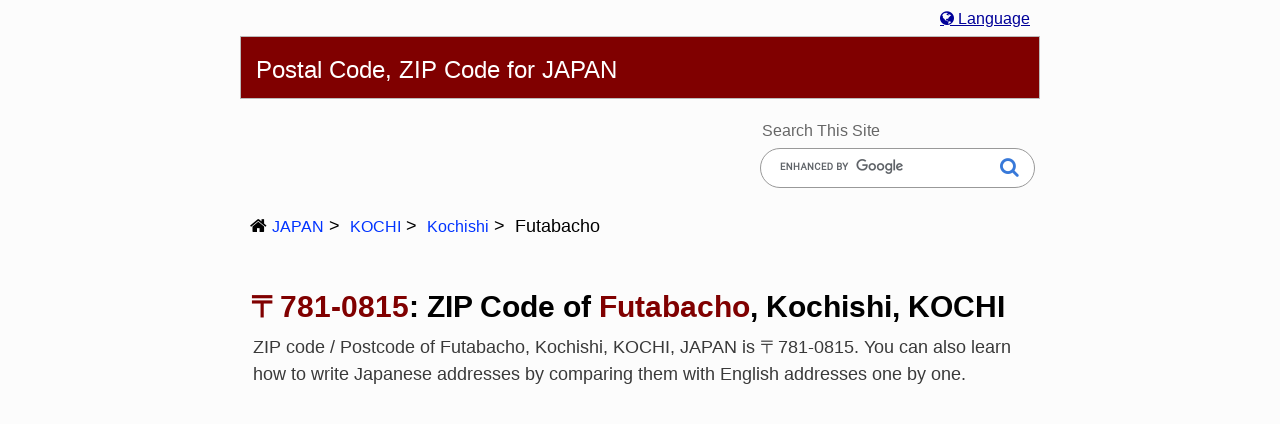

--- FILE ---
content_type: text/html; charset=UTF-8
request_url: https://japan-postcode.810popo.net/kochiken/kochishi/7810815.html
body_size: 5433
content:
<!DOCTYPE html>
<html lang="en">
<head>
<meta charset="UTF-8">
<meta http-equiv='x-dns-prefetch-control' content='on'>
<link rel='preconnect dns-prefetch' href='//cse.google.com'>
<link rel='preconnect dns-prefetch' href='//www.google.com'>
<link rel='preconnect dns-prefetch' href='//www.google-analytics.com'>
<link rel='preconnect dns-prefetch' href='//www.googletagmanager.com'>
<link rel='preconnect dns-prefetch' href='//maps.googleapis.com'>
<link rel='preconnect dns-prefetch' href='//maps.gstatic.com'>
<meta name="viewport" content="width=device-width, initial-scale=1, maximum-scale=3.0">
<meta name="format-detection" content="telephone=no">
<meta name="description" content="ZIP code / Postcode of Futabacho, Kochishi, KOCHI, JAPAN is &#12306;781-0815. You can also learn how to write Japanese addresses by comparing them with English addresses one by one.">
<meta name="keywords" content="Futabacho,Kochishi,KOCHI,JAPAN,ZIP code,postcode,postal code,map,address,notation">
<meta name="google" content="notranslate">
<title>&#12306;781-0815: ZIP Code / Postcode of Futabacho, Kochishi, KOCHI, JAPAN</title>
<link rel="canonical" href="https://japan-postcode.810popo.net/kochiken/kochishi/7810815.html" />
<link rel="alternate" hreflang="en" href="https://japan-postcode.810popo.net/kochiken/kochishi/7810815.html" />
<link rel="alternate" hreflang="zh-Hans" href="https://japan-postcode.810popo.net/zh-Hans/kochiken/kochishi/7810815.html" />
<link rel="alternate" hreflang="zh-Hant" href="https://japan-postcode.810popo.net/zh-Hant/kochiken/kochishi/7810815.html" />
<link rel="alternate" hreflang="es" href="https://japan-postcode.810popo.net/es/kochiken/kochishi/7810815.html" />
<link rel="alternate" hreflang="pt" href="https://japan-postcode.810popo.net/pt/kochiken/kochishi/7810815.html" />
<link rel="alternate" hreflang="ru" href="https://japan-postcode.810popo.net/ru/kochiken/kochishi/7810815.html" />
<link rel="alternate" hreflang="de" href="https://japan-postcode.810popo.net/de/kochiken/kochishi/7810815.html" />
<link rel="alternate" hreflang="fr" href="https://japan-postcode.810popo.net/fr/kochiken/kochishi/7810815.html" />
<link rel="alternate" hreflang="ms" href="https://japan-postcode.810popo.net/ms/kochiken/kochishi/7810815.html" />
<link rel="alternate" hreflang="ko" href="https://japan-postcode.810popo.net/ko/kochiken/kochishi/7810815.html" />
<link rel="alternate" hreflang="it" href="https://japan-postcode.810popo.net/it/kochiken/kochishi/7810815.html" />
<link rel="alternate" hreflang="ja" href="https://japan-postcode.810popo.net/ja/kochiken/kochishi/7810815.html" />
<link rel="alternate" hreflang="x-default" href="https://japan-postcode.810popo.net/kochiken/kochishi/7810815.html" />
<link rel="stylesheet" href="../../00_css/postcode.css">
<link rel="icon" href="../../favicon.ico">
<link rel="apple-touch-icon" href="https://japan-postcode.810popo.net/apple-touch-icon.png">
<!-- Global site tag (gtag.js) - Google Analytics -->
<script async src="https://www.googletagmanager.com/gtag/js?id=UA-4788051-9"></script>
<script>
  window.dataLayer = window.dataLayer || [];
  function gtag(){dataLayer.push(arguments);}
  gtag('js', new Date());
  gtag('config', 'UA-4788051-9');
</script>
<!-- Structured Data BreadcrumbList -->
<script type="application/ld+json">
{
 "@context": "https://schema.org",
 "@type": "BreadcrumbList",
 "itemListElement":
 [
  {
   "@type": "ListItem",
   "position": 1,
   "name": "JAPAN",
   "item": "https://japan-postcode.810popo.net/"
  },
  {
   "@type": "ListItem",
   "position": 2,
   "name": "KOCHI",
   "item": "https://japan-postcode.810popo.net/kochiken/"
  },
  {
   "@type": "ListItem",
   "position": 3,
   "name": "Kochishi",
   "item": "https://japan-postcode.810popo.net/kochiken/kochishi/"
  },
  {
   "@type": "ListItem",
   "position": 4,
   "name": "Futabacho",
   "item": "https://japan-postcode.810popo.net/kochiken/kochishi/7810815.html"
  }
 ]
}
</script>
<!-- Structured Data FAQ -->
<script type="application/ld+json">
{
"@context": "https://schema.org",
"@type": "FAQPage",
   "mainEntity": [
   {
      "@type": "Question",
      "name": "What is the ZIP code of the address: 'Futabacho, Kochishi, KOCHI, JAPAN'?",
       "acceptedAnswer": {
          "@type": "Answer",
          "text": "ZIP code / Postcode of Futabacho, Kochishi, KOCHI, JAPAN is &#12306;781-0815."
       }
   }, {
      "@type": "Question",
      "name": "How to write the address: 'Futabacho, Kochishi, KOCHI, JAPAN' in Japanese?",
       "acceptedAnswer": {
          "@type": "Answer",
          "text": "In Japanese, the address is generally written, beginning with the largest geographical area and ending with the smallest one. The order is reversed when writing in Roman letters, to better suit Western conventions. The address notation for 'XXX-YYY-ZZZ, Futabacho, Kochishi, KOCHI, JAPAN' is as follows. (XXX-YYY-ZZZ stands for the sample of Block or House number) <br/> <ul><li>&#12306;781-0815</li><li>高知県</li><li>高知市</li><li>二葉町</li><li>XXX-YYY-ZZZ</li></ul>"
       }
   }, {
      "@type": "Question",
      "name": "Where is the Postal Code: &#12306;781-0815 area in Japan?",
       "acceptedAnswer": {
          "@type": "Answer",
          "text": "The Area of postal code &#12306;781-0815 is 'Futabacho, Kochishi, KOCHI, JAPAN'. <br/><p>Please refer to <a href='https://japan-postcode.810popo.net/kochiken/kochishi/7810815.html'>&#12306;781-0815: ZIP Code / Postcode of Futabacho, Kochishi, KOCHI, JAPAN</a> to check the area on the map.</p>"
       }
   }
   ]
}
</script>
</head>
<body id="top">
<div id="wrapper">
<!--=== HEADER ===-->
<header>
<div class="hidden_box">
<label for="label1" lang="en"><span class='icon-globe'></span>&nbsp;Language</label>
<input type="checkbox" id="label1"/>
<div class="hidden_show">
<!-- start hide -->
<div class="selectlangua">
<ul class="langua">
<li><b>English</b></li>
<li><a href="https://japan-postcode.810popo.net/zh-Hans/kochiken/kochishi/7810815.html" lang="zh-Hans">简体</a></li>
<li><a href="https://japan-postcode.810popo.net/zh-Hant/kochiken/kochishi/7810815.html" lang="zh-Hant">繁體</a></li>
<li><a href="https://japan-postcode.810popo.net/es/kochiken/kochishi/7810815.html" lang="es">Español</a></li>
<li><a href="https://japan-postcode.810popo.net/pt/kochiken/kochishi/7810815.html" lang="pt">Português</a></li>
<li><a href="https://japan-postcode.810popo.net/ru/kochiken/kochishi/7810815.html" lang="ru">Русский</a></li>
<li><a href="https://japan-postcode.810popo.net/de/kochiken/kochishi/7810815.html" lang="de">Deutsch</a></li>
<li><a href="https://japan-postcode.810popo.net/fr/kochiken/kochishi/7810815.html" lang="fr">Français</a></li>
<li><a href="https://japan-postcode.810popo.net/ms/kochiken/kochishi/7810815.html" lang="ms">Bahasa Melayu</a></li>
<li><a href="https://japan-postcode.810popo.net/ko/kochiken/kochishi/7810815.html" lang="ko">한국어</a></li>
<li><a href="https://japan-postcode.810popo.net/it/kochiken/kochishi/7810815.html" lang="it">Italiano</a></li>
<li><a href="https://japan-postcode.810popo.net/ja/kochiken/kochishi/7810815.html" lang="ja">日本語</a></li>
</ul>
</div>
<!-- end hide -->
</div>
</div>
<div class="sitetitletop">
<p class='sitetitle'><a href="https://japan-postcode.810popo.net/">Postal Code, ZIP Code for JAPAN</a></p>
</div>
<div class="searchbox">
<p>Search This Site</p>
<form action="https://cse.google.com/cse" id="cse-search-box" class="search_container">
  <div>
    <input type="hidden" name="cx" value="partner-pub-0232318161590431:1nab5c4s7s0" />
    <input type="hidden" name="ie" value="UTF-8" />
    <input type="text" name="q" size="25" />
    <input type="submit" name="sa" value="&#xf002;" />
  </div>
</form>
</div>
</header >
<!--===  Navigation === -->
<nav>
<div class="navi_top">
<ul class="breadcrumb">
<li><span class='icon-home'></span>&nbsp;<a href="https://japan-postcode.810popo.net/">JAPAN</a></li>
<li><a href="https://japan-postcode.810popo.net/kochiken/">KOCHI</a></li>
<li><a href="https://japan-postcode.810popo.net/kochiken/kochishi/">Kochishi</a></li>
<li>Futabacho</li>
</ul>
</div>
</nav>
<!--=== Main Area===-->
<main>
<div class="toph1">
<h1><span class="colormoji">&#12306;781-0815</span>: ZIP Code of <span class="colormoji">Futabacho</span>, Kochishi, KOCHI</h1>
<p>ZIP code / Postcode of Futabacho, Kochishi, KOCHI, JAPAN is &#12306;781-0815. You can also learn how to write Japanese addresses by comparing them with English addresses one by one.</p>
</div>
<div class="google-ad-top">
<script async src="https://pagead2.googlesyndication.com/pagead/js/adsbygoogle.js?client=ca-pub-0232318161590431"
     crossorigin="anonymous"></script>
<!-- japan-postcode respo -->
<ins class="adsbygoogle"
     style="display:block"
     data-ad-client="ca-pub-0232318161590431"
     data-ad-slot="6233812789"
     data-ad-format="auto"
     data-full-width-responsive="true"></ins>
<script>
     (adsbygoogle = window.adsbygoogle || []).push({});
</script>
</div>
<div class="address-onebyone">
<h2>ZIP code &amp; Place name</h2>
<div class="yubinbango">
<h3>ZIP code / Postcode:</h3>
<p><span class="colormoji">&#12306;781-0815</span></p>
</div>
<div class="chimei">
<h3>Place name in English and Japanese</h3>
<h4>Town:</h4>
<p><span class='colormoji'><span lang='en'>Futabacho</span> - <span lang='ja'>二葉町</span></span></p>
<h4>City:</h4>
<p><span class='colormoji'><span lang='en'>Kochishi</span> - <span lang='ja'>高知市</span></span></p>
<h4>Prefecture:</h4>
<p><span class='colormoji'><span lang='en'>KOCHI</span> - <span lang='ja'>高知県</span></span></p>
</div>
<div class="datasouce">
<p>notes:</p>
<p>&#12306; is the symbol of the Japanese postal services, and is used as a Japanese postal code mark.</p>
<p>Postcode data : last modified in 2024-11. It is recommended that you confirm accuracy by comparing with <a href="https://www.post.japanpost.jp/cgi-zip/zipcode.php?zip=7810815" rel="nofollow" target="_blank">Japan Post official website <span class="icon-external-link"></span></a> (Japanese Only).</p>
</div>
</div>
<div class="map">
<h2>Map</h2>
<h3>Area of Postal Code 781-0815</h3>
<div class="mapcontents">
<iframe loading='lazy' width='100%' height='450' frameborder='0' style='border:0' src='https://www.google.com/maps/embed/v1/place?key=AIzaSyBfYFywmsJjIvkm8jzthnVxrbX2DcV5X5c&q=%E3%80%92781-0815&language=en&zoom=8' allowfullscreen></iframe>
</div>
</div>
<div class="address">
<h2>Address Notation in English and Japanese</h2>
<h3>How to write a Japanese address</h3>
<p>In Japanese, the address is generally written, beginning with the largest geographical area and ending with the smallest one. The order is reversed when writing in Roman letters, to better suit Western conventions.</p>
<h3>Address Notation</h3>
<p>The address notation for "XXX-YYY-ZZZ, Futabacho, Kochishi, KOCHI, JAPAN" is as follows. (XXX-YYY-ZZZ stands for the sample of Block or House number)</p>
<div class="address-style">
<h3><span class="colormoji">English style address</span></h3>
<p lang="en">XXX-YYY-ZZZ</p>
<p lang="en">Futabacho</p>
<p lang="en">Kochishi</p>
<p lang="en">KOCHI</p>
<p lang="en">&#12306;781-0815 JAPAN</p>
</div>
<div class="address-style">
<h3><span class="colormoji">Japanese style address</span></h3>
<p lang="ja">&#12306;781-0815</p>
<p lang="ja">高知県</p>
<p lang="ja">高知市</p>
<p lang="ja">二葉町</p>
<p lang="ja">XXX-YYY-ZZZ</p>
</div>
</div>
<div class="returntop">
<p>&#91; <a href="#top">Top of page</a> &#93;</p>
</div>
<div class="google-ad-middle">
<script async src="https://pagead2.googlesyndication.com/pagead/js/adsbygoogle.js?client=ca-pub-0232318161590431"
     crossorigin="anonymous"></script>
<!-- japan-postcode respo -->
<ins class="adsbygoogle"
     style="display:block"
     data-ad-client="ca-pub-0232318161590431"
     data-ad-slot="6233812789"
     data-ad-format="auto"
     data-full-width-responsive="true"></ins>
<script>
     (adsbygoogle = window.adsbygoogle || []).push({});
</script>
</div>
<div class="google-ad-middle">
<script async src="https://pagead2.googlesyndication.com/pagead/js/adsbygoogle.js?client=ca-pub-0232318161590431"
     crossorigin="anonymous"></script>
<!-- japan-postcode respo -->
<ins class="adsbygoogle"
     style="display:block"
     data-ad-client="ca-pub-0232318161590431"
     data-ad-slot="6233812789"
     data-ad-format="auto"
     data-full-width-responsive="true"></ins>
<script>
     (adsbygoogle = window.adsbygoogle || []).push({});
</script>
</div>
<div class="search">
<h2>Search by Words</h2>
<h3>Type part of an Address</h3>
<div class="searchbox_2">
<div class="gcse-searchbox-only"></div>
</div>
<div class="searchbox_2_tips">
<p>Tips :</p>
<p> - To search postcodes, enter part of an address.</p>
<p> - To search full address information, enter a postcode.</p>
</div>
</div>
<div class="google-ad-middle">
<script async src="https://pagead2.googlesyndication.com/pagead/js/adsbygoogle.js?client=ca-pub-0232318161590431"
     crossorigin="anonymous"></script>
<!-- japan-postcode respo -->
<ins class="adsbygoogle"
     style="display:block"
     data-ad-client="ca-pub-0232318161590431"
     data-ad-slot="6233812789"
     data-ad-format="auto"
     data-full-width-responsive="true"></ins>
<script>
     (adsbygoogle = window.adsbygoogle || []).push({});
</script>
</div>
<div class="returntop">
<p>&#91; <a href="#top">Top of page</a> &#93;</p>
</div>
<div id="share">
<h2>If feel nice, please share it.</h2>
<div class="my-social">
<ul>
<li>
<a href="https://twitter.com/share?url=https://japan-postcode.810popo.net/kochiken/kochishi/7810815.html&amp;text=Postcode of Futabacho, Kochishi, KOCHI, Japan" rel="nofollow" target="_blank">
<span class="my-social-text" style="background-color:#00aced;">Twitter</span>
</a>
</li>
<li>
<a href="https://www.facebook.com/share.php?u=https://japan-postcode.810popo.net/kochiken/kochishi/7810815.html" rel="nofollow" target="_blank">
<span class="my-social-text" style="background-color:#305097;">Facebook</span>
</a>
</li>
<li>
<a href="https://www.linkedin.com/shareArticle?mini=true&amp;url=https://japan-postcode.810popo.net/kochiken/kochishi/7810815.html&amp;title=Postcode of Futabacho, Kochishi, KOCHI, JAPAN" rel="nofollow" target="_blank">
<span class="my-social-text" style="background-color:#007bb6;">LinkedIn</span>
</a>
</li>
<li>
<a href="https://line.naver.jp/R/msg/text/?LINE%E3%81%A7%E9%80%81%E3%82%8B%0D%0Ahttps://japan-postcode.810popo.net/kochiken/kochishi/7810815.html" rel="nofollow" target="_blank">
<span class="my-social-text" style="background-color:#5ae628;">Line</span>
</a>
</li>
</ul>
</div>
</div>
<div class="about_site">
<h2>About This Site</h2>
<p>This site is an attempt to help non-Japanese speaker search ZIP codes of Japan. You can also learn how to write Japanese addresses by comparing them with English addresses one by one.</p>
</div>
<div class="navi_bottom">
<h2>About Current Page</h2>
<p>ZIP code / Postcode of Futabacho, Kochishi, KOCHI, JAPAN is &#12306;781-0815. You can also learn how to write Japanese addresses by comparing them with English addresses one by one.</p>
<ul class="breadcrumb">
<li><span class='icon-home'></span>&nbsp;<a href="https://japan-postcode.810popo.net/">JAPAN</a></li>
<li><a href="https://japan-postcode.810popo.net/kochiken/">KOCHI</a></li>
<li><a href="https://japan-postcode.810popo.net/kochiken/kochishi/">Kochishi</a></li>
<li><b>Futabacho</b></li>
</ul>
</div>
<div class="pickuplists">
<h2>Regions randomly selected from KOCHI</h2>
<ul><li>Maehama<span class='listurl'> &#91; <a href='../nankokushi/'>Nankokushi</a> &gt; <a href='../nankokushi/7830094.html'>&#12306;7830094</a> &#93;</span></li><li>Kahokuchobirafu<span class='listurl'> &#91; <a href='../kamishi/'>Kamishi</a> &gt; <a href='../kamishi/7814212.html'>&#12306;7814212</a> &#93;</span></li><li>Yagashira<span class='listurl'> &#91; <a href='../kochishi/'>Kochishi</a> &gt; <a href='../kochishi/7818124.html'>&#12306;7818124</a> &#93;</span></li><li>Uranochitachimesurugi<span class='listurl'> &#91; <a href='../susakishi/'>Susakishi</a> &gt; <a href='../susakishi/7850164.html'>&#12306;7850164</a> &#93;</span></li><li>Asakuraki<span class='listurl'> &#91; <a href='../kochishi/'>Kochishi</a> &gt; <a href='../kochishi/7808066.html'>&#12306;7808066</a> &#93;</span></li><li>Kozukushichotsuganogawa<span class='listurl'> &#91; <a href='../sukumoshi/'>Sukumoshi</a> &gt; <a href='../sukumoshi/7880268.html'>&#12306;7880268</a> &#93;</span></li><li>Hataeda<span class='listurl'> &#91; <a href='../nankokushi/'>Nankokushi</a> &gt; <a href='../nankokushi/7830023.html'>&#12306;7830023</a> &#93;</span></li><li>Harigiminami<span class='listurl'> &#91; <a href='../kochishi/'>Kochishi</a> &gt; <a href='../kochishi/7808089.html'>&#12306;7808089</a> &#93;</span></li><li>Yokomachi<span class='listurl'> &#91; <a href='../susakishi/'>Susakishi</a> &gt; <a href='../susakishi/7850014.html'>&#12306;7850014</a> &#93;</span></li><li>Ootsu<span class='listurl'> &#91; <a href='../tosashimizushi/'>Tosashimizushi</a> &gt; <a href='../tosashimizushi/7870562.html'>&#12306;7870562</a> &#93;</span></li><li>Kajimachi<span class='listurl'> &#91; <a href='../susakishi/'>Susakishi</a> &gt; <a href='../susakishi/7850010.html'>&#12306;7850010</a> &#93;</span></li><li>Noichichohigashisako<span class='listurl'> &#91; <a href='../konanshi/'>Konanshi</a> &gt; <a href='../konanshi/7815224.html'>&#12306;7815224</a> &#93;</span></li><li>Fukuicho<span class='listurl'> &#91; <a href='../kochishi/'>Kochishi</a> &gt; <a href='../kochishi/7800965.html'>&#12306;7800965</a> &#93;</span></li><li>Saiwaicho<span class='listurl'> &#91; <a href='../akishi/'>Akishi</a> &gt; <a href='../akishi/7840021.html'>&#12306;7840021</a> &#93;</span></li><li>Mage<span class='listurl'> &#91; <a href='../akigunyasudacho/'>Akigunyasudacho</a> &gt; <a href='../akigunyasudacho/7816426.html'>&#12306;7816426</a> &#93;</span></li><li>Kagamichosuenobu<span class='listurl'> &#91; <a href='../konanshi/'>Konanshi</a> &gt; <a href='../konanshi/7815463.html'>&#12306;7815463</a> &#93;</span></li><li>Yasuchoideguchi<span class='listurl'> &#91; <a href='../konanshi/'>Konanshi</a> &gt; <a href='../konanshi/7815604.html'>&#12306;7815604</a> &#93;</span></li><li>Monobechominamiike<span class='listurl'> &#91; <a href='../kamishi/'>Kamishi</a> &gt; <a href='../kamishi/7814527.html'>&#12306;7814527</a> &#93;</span></li><li>Tamura<span class='listurl'> &#91; <a href='../nankokushi/'>Nankokushi</a> &gt; <a href='../nankokushi/7830092.html'>&#12306;7830092</a> &#93;</span></li><li>Yodoko<span class='listurl'> &#91; <a href='../akigunyasudacho/'>Akigunyasudacho</a> &gt; <a href='../akigunyasudacho/7816434.html'>&#12306;7816434</a> &#93;</span></li><li>Ninomiya<span class='listurl'> &#91; <a href='../sukumoshi/'>Sukumoshi</a> &gt; <a href='../sukumoshi/7880038.html'>&#12306;7880038</a> &#93;</span></li><li>Hashikamichohirano<span class='listurl'> &#91; <a href='../sukumoshi/'>Sukumoshi</a> &gt; <a href='../sukumoshi/7880047.html'>&#12306;7880047</a> &#93;</span></li><li>Takaramachi<span class='listurl'> &#91; <a href='../kochishi/'>Kochishi</a> &gt; <a href='../kochishi/7800914.html'>&#12306;7800914</a> &#93;</span></li><li>Nishijinzenji<span class='listurl'> &#91; <a href='../kochishi/'>Kochishi</a> &gt; <a href='../kochishi/7800033.html'>&#12306;7800033</a> &#93;</span></li><li>Monobechotsubuse<span class='listurl'> &#91; <a href='../kamishi/'>Kamishi</a> &gt; <a href='../kamishi/7814412.html'>&#12306;7814412</a> &#93;</span></li><li>Tosayamadachotakaramachi<span class='listurl'> &#91; <a href='../kamishi/'>Kamishi</a> &gt; <a href='../kamishi/7820034.html'>&#12306;7820034</a> &#93;</span></li><li>Tosayamadachosatake<span class='listurl'> &#91; <a href='../kamishi/'>Kamishi</a> &gt; <a href='../kamishi/7820071.html'>&#12306;7820071</a> &#93;</span></li><li>Tosayamadachoyamadajima<span class='listurl'> &#91; <a href='../kamishi/'>Kamishi</a> &gt; <a href='../kamishi/7820011.html'>&#12306;7820011</a> &#93;</span></li><li>Nakamurakoshomachi<span class='listurl'> &#91; <a href='../shimantoshi/'>Shimantoshi</a> &gt; <a href='../shimantoshi/7870029.html'>&#12306;7870029</a> &#93;</span></li><li>Takasuhigashimachi<span class='listurl'> &#91; <a href='../kochishi/'>Kochishi</a> &gt; <a href='../kochishi/7818105.html'>&#12306;7818105</a> &#93;</span></li></ul>
</div>
</main>
<!--=== Footer ===-->
<footer>
<div class="prefec_footer">
<h2>Search by Another Prefecture</h2>
<ul><li><a href="https://japan-postcode.810popo.net/aichiken/">AICHI</a></li><li><a href="https://japan-postcode.810popo.net/akitaken/">AKITA</a></li><li><a href="https://japan-postcode.810popo.net/aomoriken/">AOMORI</a></li><li><a href="https://japan-postcode.810popo.net/chibaken/">CHIBA</a></li><li><a href="https://japan-postcode.810popo.net/ehimeken/">EHIME</a></li><li><a href="https://japan-postcode.810popo.net/fukuiken/">FUKUI</a></li><li><a href="https://japan-postcode.810popo.net/fukuokaken/">FUKUOKA</a></li><li><a href="https://japan-postcode.810popo.net/fukushimaken/">FUKUSHIMA</a></li><li><a href="https://japan-postcode.810popo.net/gifuken/">GIFU</a></li><li><a href="https://japan-postcode.810popo.net/gummaken/">GUMMA</a></li><li><a href="https://japan-postcode.810popo.net/hiroshimaken/">HIROSHIMA</a></li><li><a href="https://japan-postcode.810popo.net/hokkaido/">HOKKAIDO</a></li><li><a href="https://japan-postcode.810popo.net/hyogoken/">HYOGO</a></li><li><a href="https://japan-postcode.810popo.net/ibarakiken/">IBARAKI</a></li><li><a href="https://japan-postcode.810popo.net/ishikawaken/">ISHIKAWA</a></li><li><a href="https://japan-postcode.810popo.net/iwateken/">IWATE</a></li><li><a href="https://japan-postcode.810popo.net/kagawaken/">KAGAWA</a></li><li><a href="https://japan-postcode.810popo.net/kagoshimaken/">KAGOSHIMA</a></li><li><a href="https://japan-postcode.810popo.net/kanagawaken/">KANAGAWA</a></li><li><a href="https://japan-postcode.810popo.net/kochiken/">KOCHI</a></li><li><a href="https://japan-postcode.810popo.net/kumamotoken/">KUMAMOTO</a></li><li><a href="https://japan-postcode.810popo.net/kyotofu/">KYOTO</a></li><li><a href="https://japan-postcode.810popo.net/mieken/">MIE</a></li><li><a href="https://japan-postcode.810popo.net/miyagiken/">MIYAGI</a></li><li><a href="https://japan-postcode.810popo.net/miyazakiken/">MIYAZAKI</a></li><li><a href="https://japan-postcode.810popo.net/naganoken/">NAGANO</a></li><li><a href="https://japan-postcode.810popo.net/nagasakiken/">NAGASAKI</a></li><li><a href="https://japan-postcode.810popo.net/naraken/">NARA</a></li><li><a href="https://japan-postcode.810popo.net/nigataken/">NIGATA</a></li><li><a href="https://japan-postcode.810popo.net/oitaken/">OITA</a></li><li><a href="https://japan-postcode.810popo.net/okayamaken/">OKAYAMA</a></li><li><a href="https://japan-postcode.810popo.net/okinawaken/">OKINAWA</a></li><li><a href="https://japan-postcode.810popo.net/osakafu/">OSAKA</a></li><li><a href="https://japan-postcode.810popo.net/sagaken/">SAGA</a></li><li><a href="https://japan-postcode.810popo.net/saitamaken/">SAITAMA</a></li><li><a href="https://japan-postcode.810popo.net/shigaken/">SHIGA</a></li><li><a href="https://japan-postcode.810popo.net/shimaneken/">SHIMANE</a></li><li><a href="https://japan-postcode.810popo.net/shizuokaken/">SHIZUOKA</a></li><li><a href="https://japan-postcode.810popo.net/tochigiken/">TOCHIGI</a></li><li><a href="https://japan-postcode.810popo.net/tokushimaken/">TOKUSHIMA</a></li><li><a href="https://japan-postcode.810popo.net/tokyoto/">TOKYO</a></li><li><a href="https://japan-postcode.810popo.net/tottoriken/">TOTTORI</a></li><li><a href="https://japan-postcode.810popo.net/toyamaken/">TOYAMA</a></li><li><a href="https://japan-postcode.810popo.net/wakayamaken/">WAKAYAMA</a></li><li><a href="https://japan-postcode.810popo.net/yamagataken/">YAMAGATA</a></li><li><a href="https://japan-postcode.810popo.net/yamaguchiken/">YAMAGUCHI</a></li><li><a href="https://japan-postcode.810popo.net/yamanashiken/">YAMANASHI</a></li></ul>
</div>
<div class="google-ad-bottom">
<script async src="https://pagead2.googlesyndication.com/pagead/js/adsbygoogle.js?client=ca-pub-0232318161590431"
     crossorigin="anonymous"></script>
<!-- japan-postcode respo -->
<ins class="adsbygoogle"
     style="display:block"
     data-ad-client="ca-pub-0232318161590431"
     data-ad-slot="6233812789"
     data-ad-format="auto"
     data-full-width-responsive="true"></ins>
<script>
     (adsbygoogle = window.adsbygoogle || []).push({});
</script>
</div>
<div class="selectlangua_footer">
<h2>Select Language</h2>
<ul class="langua_footer">
<li><b>English</b></li>
<li><a href="https://japan-postcode.810popo.net/zh-Hans/kochiken/kochishi/7810815.html" lang="zh-Hans">简体</a></li>
<li><a href="https://japan-postcode.810popo.net/zh-Hant/kochiken/kochishi/7810815.html" lang="zh-Hant">繁體</a></li>
<li><a href="https://japan-postcode.810popo.net/es/kochiken/kochishi/7810815.html" lang="es">Español</a></li>
<li><a href="https://japan-postcode.810popo.net/pt/kochiken/kochishi/7810815.html" lang="pt">Português</a></li>
<li><a href="https://japan-postcode.810popo.net/ru/kochiken/kochishi/7810815.html" lang="ru">Русский</a></li>
<li><a href="https://japan-postcode.810popo.net/de/kochiken/kochishi/7810815.html" lang="de">Deutsch</a></li>
<li><a href="https://japan-postcode.810popo.net/fr/kochiken/kochishi/7810815.html" lang="fr">Français</a></li>
<li><a href="https://japan-postcode.810popo.net/ms/kochiken/kochishi/7810815.html" lang="ms">Bahasa Melayu</a></li>
<li><a href="https://japan-postcode.810popo.net/ko/kochiken/kochishi/7810815.html" lang="ko">한국어</a></li>
<li><a href="https://japan-postcode.810popo.net/it/kochiken/kochishi/7810815.html" lang="it">Italiano</a></li>
<li><a href="https://japan-postcode.810popo.net/ja/kochiken/kochishi/7810815.html" lang="ja">日本語</a></li>
</ul>
</div>
<div class="returntop footercolor">
<p>&#91; <a href="#top">Top of page</a> &#93;</p>
</div>
<div id="copyright">
<p><small>&copy;&nbsp;2002&nbsp;Postal Code, ZIP Code for JAPAN</small></p>
<p><small><a href="https://japan-postcode.810popo.net/about.html">About this website</a> | <span class="blockinline">last updated:&nbsp;<time datetime="2024-12-23">2024-12-23</time></span></small></p>
</div>
</footer >
</div><!--=== id="wrapper" end ===-->
<script type="text/javascript" src="https://cse.google.com/cse/brand?form=cse-search-box&amp;lang=en"></script> 
<script async src="https://cse.google.com/cse.js?cx=partner-pub-0232318161590431:1nab5c4s7s0"></script>
</body>
</html>


--- FILE ---
content_type: text/html; charset=utf-8
request_url: https://www.google.com/recaptcha/api2/aframe
body_size: 113
content:
<!DOCTYPE HTML><html><head><meta http-equiv="content-type" content="text/html; charset=UTF-8"></head><body><script nonce="6g0sbeNhQC-1LHRPRtNd9Q">/** Anti-fraud and anti-abuse applications only. See google.com/recaptcha */ try{var clients={'sodar':'https://pagead2.googlesyndication.com/pagead/sodar?'};window.addEventListener("message",function(a){try{if(a.source===window.parent){var b=JSON.parse(a.data);var c=clients[b['id']];if(c){var d=document.createElement('img');d.src=c+b['params']+'&rc='+(localStorage.getItem("rc::a")?sessionStorage.getItem("rc::b"):"");window.document.body.appendChild(d);sessionStorage.setItem("rc::e",parseInt(sessionStorage.getItem("rc::e")||0)+1);localStorage.setItem("rc::h",'1768455364120');}}}catch(b){}});window.parent.postMessage("_grecaptcha_ready", "*");}catch(b){}</script></body></html>